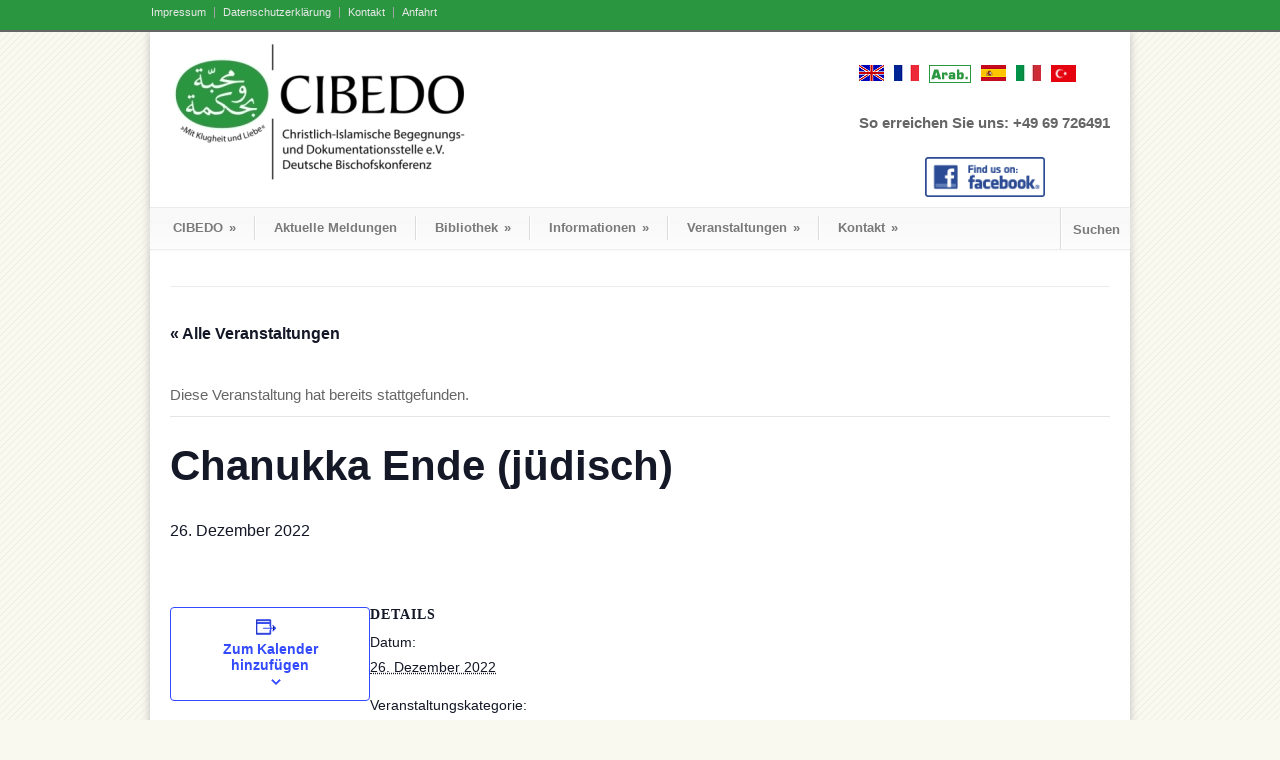

--- FILE ---
content_type: text/html; charset=UTF-8
request_url: https://cibedo.de/event/chanukka-ende-juedisch/
body_size: 14166
content:
<!DOCTYPE html>
<!--[if lt IE 7 ]><html class="ie ie6" lang="en"> <![endif]-->
<!--[if IE 7 ]><html class="ie ie7" lang="en"> <![endif]-->
<!--[if IE 8 ]><html class="ie ie8" lang="en"> <![endif]-->
<!--[if (gte IE 9)|!(IE)]><!--><html lang="de" xmlns:og="http://opengraphprotocol.org/schema/" xmlns:fb="http://www.facebook.com/2008/fbml"> <!--<![endif]-->
<head>

	<!-- Basic Page Needs
  ================================================== -->
	<meta charset="utf-8" />
	<title>Christlich-Islamischer Dialog &#8211; CIBEDO e. V. Veranstaltungen für Januar 2026</title>

	<!--[if lt IE 9]>
		<script src="https://html5shim.googlecode.com/svn/trunk/html5.js"></script>
	<![endif]-->

	<!-- CSS
  ================================================== -->
	<link rel="stylesheet" href="https://cibedo.de/wp-content/themes/modernize-child-theme/style.css" type="text/css" />
	
				<meta name="viewport" content="width=device-width, initial-scale=1, maximum-scale=1">
		<link rel="stylesheet" href="https://cibedo.de/wp-content/themes/modernize/stylesheet/skeleton-responsive.css">
		<link rel="stylesheet" href="https://cibedo.de/wp-content/themes/modernize/stylesheet/layout-responsive.css">	
		
	<!--[if lt IE 9]>
		<link rel="stylesheet" href="https://cibedo.de/wp-content/themes/modernize/stylesheet/ie-style.php?path=https://cibedo.de/wp-content/themes/modernize" type="text/css" media="screen, projection" /> 
	<![endif]-->
	<!--[if lt IE 9]>
	<script src="https://css3-mediaqueries-js.googlecode.com/svn/trunk/css3-mediaqueries.js"></script>
	<![endif]-->	
	
	<!--[if IE 7]>
		<link rel="stylesheet" href="https://cibedo.de/wp-content/themes/modernize/stylesheet/ie7-style.css" /> 
	<![endif]-->	
	
	<!-- Favicon
   ================================================== -->
	<link rel="shortcut icon" href="https://cibedo.de/wp-content/uploads/2017/11/favico.png" type="image/x-icon" />
	<!-- Start WP_HEAD
   ================================================== -->
		
	<link rel='stylesheet' id='tec-variables-skeleton-css' href='https://cibedo.de/wp-content/plugins/the-events-calendar/common/src/resources/css/variables-skeleton.min.css?ver=6.0.2' type='text/css' media='all' />
<link rel='stylesheet' id='tec-variables-full-css' href='https://cibedo.de/wp-content/plugins/the-events-calendar/common/src/resources/css/variables-full.min.css?ver=6.0.2' type='text/css' media='all' />
<link rel='stylesheet' id='tribe-common-skeleton-style-css' href='https://cibedo.de/wp-content/plugins/the-events-calendar/common/src/resources/css/common-skeleton.min.css?ver=6.0.2' type='text/css' media='all' />
<link rel='stylesheet' id='tribe-common-full-style-css' href='https://cibedo.de/wp-content/plugins/the-events-calendar/common/src/resources/css/common-full.min.css?ver=6.0.2' type='text/css' media='all' />
<link rel='stylesheet' id='tribe-events-views-v2-bootstrap-datepicker-styles-css' href='https://cibedo.de/wp-content/plugins/the-events-calendar/vendor/bootstrap-datepicker/css/bootstrap-datepicker.standalone.min.css?ver=6.6.3' type='text/css' media='all' />
<link rel='stylesheet' id='tribe-tooltipster-css-css' href='https://cibedo.de/wp-content/plugins/the-events-calendar/common/vendor/tooltipster/tooltipster.bundle.min.css?ver=6.0.2' type='text/css' media='all' />
<link rel='stylesheet' id='tribe-events-views-v2-skeleton-css' href='https://cibedo.de/wp-content/plugins/the-events-calendar/src/resources/css/views-skeleton.min.css?ver=6.6.3' type='text/css' media='all' />
<link rel='stylesheet' id='tribe-events-views-v2-full-css' href='https://cibedo.de/wp-content/plugins/the-events-calendar/src/resources/css/views-full.min.css?ver=6.6.3' type='text/css' media='all' />
<link rel='stylesheet' id='tribe-events-views-v2-print-css' href='https://cibedo.de/wp-content/plugins/the-events-calendar/src/resources/css/views-print.min.css?ver=6.6.3' type='text/css' media='print' />
<meta name='robots' content='max-image-preview:large' />
<link rel="alternate" type="application/rss+xml" title="Christlich-Islamischer Dialog - CIBEDO e. V. &raquo; Feed" href="https://cibedo.de/feed/" />
<link rel="alternate" type="application/rss+xml" title="Christlich-Islamischer Dialog - CIBEDO e. V. &raquo; Kommentar-Feed" href="https://cibedo.de/comments/feed/" />
<link rel="alternate" type="text/calendar" title="Christlich-Islamischer Dialog - CIBEDO e. V. &raquo; iCal Feed" href="https://cibedo.de/events/?ical=1" />
<meta property="og:title" content="Chanukka Ende (jüdisch)"/><meta property="og:type" content="article"/><meta property="og:url" content="https://cibedo.de/event/chanukka-ende-juedisch/"/><meta property="og:site_name" content="CIBEDO"/><meta property="og:description" content=""><meta property="og:image" content=""/>
<script type="text/javascript">
window._wpemojiSettings = {"baseUrl":"https:\/\/s.w.org\/images\/core\/emoji\/14.0.0\/72x72\/","ext":".png","svgUrl":"https:\/\/s.w.org\/images\/core\/emoji\/14.0.0\/svg\/","svgExt":".svg","source":{"concatemoji":"https:\/\/cibedo.de\/wp-includes\/js\/wp-emoji-release.min.js?ver=6.3.7"}};
/*! This file is auto-generated */
!function(i,n){var o,s,e;function c(e){try{var t={supportTests:e,timestamp:(new Date).valueOf()};sessionStorage.setItem(o,JSON.stringify(t))}catch(e){}}function p(e,t,n){e.clearRect(0,0,e.canvas.width,e.canvas.height),e.fillText(t,0,0);var t=new Uint32Array(e.getImageData(0,0,e.canvas.width,e.canvas.height).data),r=(e.clearRect(0,0,e.canvas.width,e.canvas.height),e.fillText(n,0,0),new Uint32Array(e.getImageData(0,0,e.canvas.width,e.canvas.height).data));return t.every(function(e,t){return e===r[t]})}function u(e,t,n){switch(t){case"flag":return n(e,"\ud83c\udff3\ufe0f\u200d\u26a7\ufe0f","\ud83c\udff3\ufe0f\u200b\u26a7\ufe0f")?!1:!n(e,"\ud83c\uddfa\ud83c\uddf3","\ud83c\uddfa\u200b\ud83c\uddf3")&&!n(e,"\ud83c\udff4\udb40\udc67\udb40\udc62\udb40\udc65\udb40\udc6e\udb40\udc67\udb40\udc7f","\ud83c\udff4\u200b\udb40\udc67\u200b\udb40\udc62\u200b\udb40\udc65\u200b\udb40\udc6e\u200b\udb40\udc67\u200b\udb40\udc7f");case"emoji":return!n(e,"\ud83e\udef1\ud83c\udffb\u200d\ud83e\udef2\ud83c\udfff","\ud83e\udef1\ud83c\udffb\u200b\ud83e\udef2\ud83c\udfff")}return!1}function f(e,t,n){var r="undefined"!=typeof WorkerGlobalScope&&self instanceof WorkerGlobalScope?new OffscreenCanvas(300,150):i.createElement("canvas"),a=r.getContext("2d",{willReadFrequently:!0}),o=(a.textBaseline="top",a.font="600 32px Arial",{});return e.forEach(function(e){o[e]=t(a,e,n)}),o}function t(e){var t=i.createElement("script");t.src=e,t.defer=!0,i.head.appendChild(t)}"undefined"!=typeof Promise&&(o="wpEmojiSettingsSupports",s=["flag","emoji"],n.supports={everything:!0,everythingExceptFlag:!0},e=new Promise(function(e){i.addEventListener("DOMContentLoaded",e,{once:!0})}),new Promise(function(t){var n=function(){try{var e=JSON.parse(sessionStorage.getItem(o));if("object"==typeof e&&"number"==typeof e.timestamp&&(new Date).valueOf()<e.timestamp+604800&&"object"==typeof e.supportTests)return e.supportTests}catch(e){}return null}();if(!n){if("undefined"!=typeof Worker&&"undefined"!=typeof OffscreenCanvas&&"undefined"!=typeof URL&&URL.createObjectURL&&"undefined"!=typeof Blob)try{var e="postMessage("+f.toString()+"("+[JSON.stringify(s),u.toString(),p.toString()].join(",")+"));",r=new Blob([e],{type:"text/javascript"}),a=new Worker(URL.createObjectURL(r),{name:"wpTestEmojiSupports"});return void(a.onmessage=function(e){c(n=e.data),a.terminate(),t(n)})}catch(e){}c(n=f(s,u,p))}t(n)}).then(function(e){for(var t in e)n.supports[t]=e[t],n.supports.everything=n.supports.everything&&n.supports[t],"flag"!==t&&(n.supports.everythingExceptFlag=n.supports.everythingExceptFlag&&n.supports[t]);n.supports.everythingExceptFlag=n.supports.everythingExceptFlag&&!n.supports.flag,n.DOMReady=!1,n.readyCallback=function(){n.DOMReady=!0}}).then(function(){return e}).then(function(){var e;n.supports.everything||(n.readyCallback(),(e=n.source||{}).concatemoji?t(e.concatemoji):e.wpemoji&&e.twemoji&&(t(e.twemoji),t(e.wpemoji)))}))}((window,document),window._wpemojiSettings);
</script>
<style type="text/css">
img.wp-smiley,
img.emoji {
	display: inline !important;
	border: none !important;
	box-shadow: none !important;
	height: 1em !important;
	width: 1em !important;
	margin: 0 0.07em !important;
	vertical-align: -0.1em !important;
	background: none !important;
	padding: 0 !important;
}
</style>
	<link rel='stylesheet' id='style-custom-css' href='https://cibedo.de/wp-content/themes/modernize/style-custom.css?ver=6.3.7' type='text/css' media='all' />
<link rel='stylesheet' id='Google-Font-Droid+Serif-css' href='https://cibedo.de/wp-content/uploads/fonts/ec0f53c0ce5a06505835d21708f8263d/font.css?v=1695853092' type='text/css' media='all' />
<link rel='stylesheet' id='tribe-events-v2-single-skeleton-css' href='https://cibedo.de/wp-content/plugins/the-events-calendar/src/resources/css/tribe-events-single-skeleton.min.css?ver=6.6.3' type='text/css' media='all' />
<link rel='stylesheet' id='tribe-events-v2-single-skeleton-full-css' href='https://cibedo.de/wp-content/plugins/the-events-calendar/src/resources/css/tribe-events-single-full.min.css?ver=6.6.3' type='text/css' media='all' />
<link rel='stylesheet' id='wp-block-library-css' href='https://cibedo.de/wp-includes/css/dist/block-library/style.min.css?ver=6.3.7' type='text/css' media='all' />
<style id='classic-theme-styles-inline-css' type='text/css'>
/*! This file is auto-generated */
.wp-block-button__link{color:#fff;background-color:#32373c;border-radius:9999px;box-shadow:none;text-decoration:none;padding:calc(.667em + 2px) calc(1.333em + 2px);font-size:1.125em}.wp-block-file__button{background:#32373c;color:#fff;text-decoration:none}
</style>
<style id='global-styles-inline-css' type='text/css'>
body{--wp--preset--color--black: #000000;--wp--preset--color--cyan-bluish-gray: #abb8c3;--wp--preset--color--white: #ffffff;--wp--preset--color--pale-pink: #f78da7;--wp--preset--color--vivid-red: #cf2e2e;--wp--preset--color--luminous-vivid-orange: #ff6900;--wp--preset--color--luminous-vivid-amber: #fcb900;--wp--preset--color--light-green-cyan: #7bdcb5;--wp--preset--color--vivid-green-cyan: #00d084;--wp--preset--color--pale-cyan-blue: #8ed1fc;--wp--preset--color--vivid-cyan-blue: #0693e3;--wp--preset--color--vivid-purple: #9b51e0;--wp--preset--gradient--vivid-cyan-blue-to-vivid-purple: linear-gradient(135deg,rgba(6,147,227,1) 0%,rgb(155,81,224) 100%);--wp--preset--gradient--light-green-cyan-to-vivid-green-cyan: linear-gradient(135deg,rgb(122,220,180) 0%,rgb(0,208,130) 100%);--wp--preset--gradient--luminous-vivid-amber-to-luminous-vivid-orange: linear-gradient(135deg,rgba(252,185,0,1) 0%,rgba(255,105,0,1) 100%);--wp--preset--gradient--luminous-vivid-orange-to-vivid-red: linear-gradient(135deg,rgba(255,105,0,1) 0%,rgb(207,46,46) 100%);--wp--preset--gradient--very-light-gray-to-cyan-bluish-gray: linear-gradient(135deg,rgb(238,238,238) 0%,rgb(169,184,195) 100%);--wp--preset--gradient--cool-to-warm-spectrum: linear-gradient(135deg,rgb(74,234,220) 0%,rgb(151,120,209) 20%,rgb(207,42,186) 40%,rgb(238,44,130) 60%,rgb(251,105,98) 80%,rgb(254,248,76) 100%);--wp--preset--gradient--blush-light-purple: linear-gradient(135deg,rgb(255,206,236) 0%,rgb(152,150,240) 100%);--wp--preset--gradient--blush-bordeaux: linear-gradient(135deg,rgb(254,205,165) 0%,rgb(254,45,45) 50%,rgb(107,0,62) 100%);--wp--preset--gradient--luminous-dusk: linear-gradient(135deg,rgb(255,203,112) 0%,rgb(199,81,192) 50%,rgb(65,88,208) 100%);--wp--preset--gradient--pale-ocean: linear-gradient(135deg,rgb(255,245,203) 0%,rgb(182,227,212) 50%,rgb(51,167,181) 100%);--wp--preset--gradient--electric-grass: linear-gradient(135deg,rgb(202,248,128) 0%,rgb(113,206,126) 100%);--wp--preset--gradient--midnight: linear-gradient(135deg,rgb(2,3,129) 0%,rgb(40,116,252) 100%);--wp--preset--font-size--small: 13px;--wp--preset--font-size--medium: 20px;--wp--preset--font-size--large: 36px;--wp--preset--font-size--x-large: 42px;--wp--preset--spacing--20: 0.44rem;--wp--preset--spacing--30: 0.67rem;--wp--preset--spacing--40: 1rem;--wp--preset--spacing--50: 1.5rem;--wp--preset--spacing--60: 2.25rem;--wp--preset--spacing--70: 3.38rem;--wp--preset--spacing--80: 5.06rem;--wp--preset--shadow--natural: 6px 6px 9px rgba(0, 0, 0, 0.2);--wp--preset--shadow--deep: 12px 12px 50px rgba(0, 0, 0, 0.4);--wp--preset--shadow--sharp: 6px 6px 0px rgba(0, 0, 0, 0.2);--wp--preset--shadow--outlined: 6px 6px 0px -3px rgba(255, 255, 255, 1), 6px 6px rgba(0, 0, 0, 1);--wp--preset--shadow--crisp: 6px 6px 0px rgba(0, 0, 0, 1);}:where(.is-layout-flex){gap: 0.5em;}:where(.is-layout-grid){gap: 0.5em;}body .is-layout-flow > .alignleft{float: left;margin-inline-start: 0;margin-inline-end: 2em;}body .is-layout-flow > .alignright{float: right;margin-inline-start: 2em;margin-inline-end: 0;}body .is-layout-flow > .aligncenter{margin-left: auto !important;margin-right: auto !important;}body .is-layout-constrained > .alignleft{float: left;margin-inline-start: 0;margin-inline-end: 2em;}body .is-layout-constrained > .alignright{float: right;margin-inline-start: 2em;margin-inline-end: 0;}body .is-layout-constrained > .aligncenter{margin-left: auto !important;margin-right: auto !important;}body .is-layout-constrained > :where(:not(.alignleft):not(.alignright):not(.alignfull)){max-width: var(--wp--style--global--content-size);margin-left: auto !important;margin-right: auto !important;}body .is-layout-constrained > .alignwide{max-width: var(--wp--style--global--wide-size);}body .is-layout-flex{display: flex;}body .is-layout-flex{flex-wrap: wrap;align-items: center;}body .is-layout-flex > *{margin: 0;}body .is-layout-grid{display: grid;}body .is-layout-grid > *{margin: 0;}:where(.wp-block-columns.is-layout-flex){gap: 2em;}:where(.wp-block-columns.is-layout-grid){gap: 2em;}:where(.wp-block-post-template.is-layout-flex){gap: 1.25em;}:where(.wp-block-post-template.is-layout-grid){gap: 1.25em;}.has-black-color{color: var(--wp--preset--color--black) !important;}.has-cyan-bluish-gray-color{color: var(--wp--preset--color--cyan-bluish-gray) !important;}.has-white-color{color: var(--wp--preset--color--white) !important;}.has-pale-pink-color{color: var(--wp--preset--color--pale-pink) !important;}.has-vivid-red-color{color: var(--wp--preset--color--vivid-red) !important;}.has-luminous-vivid-orange-color{color: var(--wp--preset--color--luminous-vivid-orange) !important;}.has-luminous-vivid-amber-color{color: var(--wp--preset--color--luminous-vivid-amber) !important;}.has-light-green-cyan-color{color: var(--wp--preset--color--light-green-cyan) !important;}.has-vivid-green-cyan-color{color: var(--wp--preset--color--vivid-green-cyan) !important;}.has-pale-cyan-blue-color{color: var(--wp--preset--color--pale-cyan-blue) !important;}.has-vivid-cyan-blue-color{color: var(--wp--preset--color--vivid-cyan-blue) !important;}.has-vivid-purple-color{color: var(--wp--preset--color--vivid-purple) !important;}.has-black-background-color{background-color: var(--wp--preset--color--black) !important;}.has-cyan-bluish-gray-background-color{background-color: var(--wp--preset--color--cyan-bluish-gray) !important;}.has-white-background-color{background-color: var(--wp--preset--color--white) !important;}.has-pale-pink-background-color{background-color: var(--wp--preset--color--pale-pink) !important;}.has-vivid-red-background-color{background-color: var(--wp--preset--color--vivid-red) !important;}.has-luminous-vivid-orange-background-color{background-color: var(--wp--preset--color--luminous-vivid-orange) !important;}.has-luminous-vivid-amber-background-color{background-color: var(--wp--preset--color--luminous-vivid-amber) !important;}.has-light-green-cyan-background-color{background-color: var(--wp--preset--color--light-green-cyan) !important;}.has-vivid-green-cyan-background-color{background-color: var(--wp--preset--color--vivid-green-cyan) !important;}.has-pale-cyan-blue-background-color{background-color: var(--wp--preset--color--pale-cyan-blue) !important;}.has-vivid-cyan-blue-background-color{background-color: var(--wp--preset--color--vivid-cyan-blue) !important;}.has-vivid-purple-background-color{background-color: var(--wp--preset--color--vivid-purple) !important;}.has-black-border-color{border-color: var(--wp--preset--color--black) !important;}.has-cyan-bluish-gray-border-color{border-color: var(--wp--preset--color--cyan-bluish-gray) !important;}.has-white-border-color{border-color: var(--wp--preset--color--white) !important;}.has-pale-pink-border-color{border-color: var(--wp--preset--color--pale-pink) !important;}.has-vivid-red-border-color{border-color: var(--wp--preset--color--vivid-red) !important;}.has-luminous-vivid-orange-border-color{border-color: var(--wp--preset--color--luminous-vivid-orange) !important;}.has-luminous-vivid-amber-border-color{border-color: var(--wp--preset--color--luminous-vivid-amber) !important;}.has-light-green-cyan-border-color{border-color: var(--wp--preset--color--light-green-cyan) !important;}.has-vivid-green-cyan-border-color{border-color: var(--wp--preset--color--vivid-green-cyan) !important;}.has-pale-cyan-blue-border-color{border-color: var(--wp--preset--color--pale-cyan-blue) !important;}.has-vivid-cyan-blue-border-color{border-color: var(--wp--preset--color--vivid-cyan-blue) !important;}.has-vivid-purple-border-color{border-color: var(--wp--preset--color--vivid-purple) !important;}.has-vivid-cyan-blue-to-vivid-purple-gradient-background{background: var(--wp--preset--gradient--vivid-cyan-blue-to-vivid-purple) !important;}.has-light-green-cyan-to-vivid-green-cyan-gradient-background{background: var(--wp--preset--gradient--light-green-cyan-to-vivid-green-cyan) !important;}.has-luminous-vivid-amber-to-luminous-vivid-orange-gradient-background{background: var(--wp--preset--gradient--luminous-vivid-amber-to-luminous-vivid-orange) !important;}.has-luminous-vivid-orange-to-vivid-red-gradient-background{background: var(--wp--preset--gradient--luminous-vivid-orange-to-vivid-red) !important;}.has-very-light-gray-to-cyan-bluish-gray-gradient-background{background: var(--wp--preset--gradient--very-light-gray-to-cyan-bluish-gray) !important;}.has-cool-to-warm-spectrum-gradient-background{background: var(--wp--preset--gradient--cool-to-warm-spectrum) !important;}.has-blush-light-purple-gradient-background{background: var(--wp--preset--gradient--blush-light-purple) !important;}.has-blush-bordeaux-gradient-background{background: var(--wp--preset--gradient--blush-bordeaux) !important;}.has-luminous-dusk-gradient-background{background: var(--wp--preset--gradient--luminous-dusk) !important;}.has-pale-ocean-gradient-background{background: var(--wp--preset--gradient--pale-ocean) !important;}.has-electric-grass-gradient-background{background: var(--wp--preset--gradient--electric-grass) !important;}.has-midnight-gradient-background{background: var(--wp--preset--gradient--midnight) !important;}.has-small-font-size{font-size: var(--wp--preset--font-size--small) !important;}.has-medium-font-size{font-size: var(--wp--preset--font-size--medium) !important;}.has-large-font-size{font-size: var(--wp--preset--font-size--large) !important;}.has-x-large-font-size{font-size: var(--wp--preset--font-size--x-large) !important;}
.wp-block-navigation a:where(:not(.wp-element-button)){color: inherit;}
:where(.wp-block-post-template.is-layout-flex){gap: 1.25em;}:where(.wp-block-post-template.is-layout-grid){gap: 1.25em;}
:where(.wp-block-columns.is-layout-flex){gap: 2em;}:where(.wp-block-columns.is-layout-grid){gap: 2em;}
.wp-block-pullquote{font-size: 1.5em;line-height: 1.6;}
</style>
<link rel='stylesheet' id='layerslider-css' href='https://cibedo.de/wp-content/plugins/layerslider/static/css/layerslider.css?ver=5.4.0' type='text/css' media='all' />
<link rel='stylesheet' id='ls-google-fonts-css' href='https://cibedo.de/wp-content/uploads/fonts/40f24ca5b55dbda3786fb9f5a41e0c85/font.css?v=1688427810' type='text/css' media='all' />
<link rel='stylesheet' id='superfish-css' href='https://cibedo.de/wp-content/themes/modernize/stylesheet/superfish.css?ver=6.3.7' type='text/css' media='all' />
<link rel='stylesheet' id='fancybox-css' href='https://cibedo.de/wp-content/themes/modernize/javascript/fancybox/jquery.fancybox.css?ver=6.3.7' type='text/css' media='all' />
<link rel='stylesheet' id='fancybox-thumb-css' href='https://cibedo.de/wp-content/themes/modernize/javascript/fancybox/jquery.fancybox-thumbs.css?ver=6.3.7' type='text/css' media='all' />
<script type='text/javascript' src='https://cibedo.de/wp-content/plugins/enable-jquery-migrate-helper/js/jquery/jquery-1.12.4-wp.js?ver=1.12.4-wp' id='jquery-core-js'></script>
<script type='text/javascript' src='https://cibedo.de/wp-content/plugins/enable-jquery-migrate-helper/js/jquery-migrate/jquery-migrate-1.4.1-wp.js?ver=1.4.1-wp' id='jquery-migrate-js'></script>
<script type='text/javascript' src='https://cibedo.de/wp-content/themes/modernize/javascript/cufon.js?ver=1.0' id='Cufon-js'></script>
<script type='text/javascript' src='https://cibedo.de/wp-content/plugins/the-events-calendar/common/src/resources/js/tribe-common.min.js?ver=6.0.2' id='tribe-common-js'></script>
<script type='text/javascript' src='https://cibedo.de/wp-content/plugins/the-events-calendar/src/resources/js/views/breakpoints.min.js?ver=6.6.3' id='tribe-events-views-v2-breakpoints-js'></script>
<script type='text/javascript' src='https://cibedo.de/wp-content/plugins/layerslider/static/js/greensock.js?ver=1.11.8' id='greensock-js'></script>
<script type='text/javascript' src='https://cibedo.de/wp-content/plugins/layerslider/static/js/layerslider.kreaturamedia.jquery.js?ver=5.4.0' id='layerslider-js'></script>
<script type='text/javascript' src='https://cibedo.de/wp-content/plugins/layerslider/static/js/layerslider.transitions.js?ver=5.4.0' id='layerslider-transitions-js'></script>
<script type='text/javascript' src='https://cibedo.de/wp-content/themes/modernize-child-theme/js/custom.js?ver=6.3.7' id='custom-script-js'></script>
<script type='text/javascript' src='https://cibedo.de/wp-content/themes/modernize/javascript/jquery.fitvids.js?ver=1.0' id='fitvids-js'></script>
<link rel="https://api.w.org/" href="https://cibedo.de/wp-json/" /><link rel="alternate" type="application/json" href="https://cibedo.de/wp-json/wp/v2/tribe_events/15313" /><link rel="EditURI" type="application/rsd+xml" title="RSD" href="https://cibedo.de/xmlrpc.php?rsd" />
<meta name="generator" content="WordPress 6.3.7" />
<link rel="canonical" href="https://cibedo.de/event/chanukka-ende-juedisch/" />
<link rel='shortlink' href='https://cibedo.de/?p=15313' />
<link rel="alternate" type="application/json+oembed" href="https://cibedo.de/wp-json/oembed/1.0/embed?url=https%3A%2F%2Fcibedo.de%2Fevent%2Fchanukka-ende-juedisch%2F" />
<link rel="alternate" type="text/xml+oembed" href="https://cibedo.de/wp-json/oembed/1.0/embed?url=https%3A%2F%2Fcibedo.de%2Fevent%2Fchanukka-ende-juedisch%2F&#038;format=xml" />
<meta name="tec-api-version" content="v1"><meta name="tec-api-origin" content="https://cibedo.de"><link rel="alternate" href="https://cibedo.de/wp-json/tribe/events/v1/events/15313" />
        <script type="text/javascript">
            var jQueryMigrateHelperHasSentDowngrade = false;

			window.onerror = function( msg, url, line, col, error ) {
				// Break out early, do not processing if a downgrade reqeust was already sent.
				if ( jQueryMigrateHelperHasSentDowngrade ) {
					return true;
                }

				var xhr = new XMLHttpRequest();
				var nonce = '80fe909cd3';
				var jQueryFunctions = [
					'andSelf',
					'browser',
					'live',
					'boxModel',
					'support.boxModel',
					'size',
					'swap',
					'clean',
					'sub',
                ];
				var match_pattern = /\)\.(.+?) is not a function/;
                var erroredFunction = msg.match( match_pattern );

                // If there was no matching functions, do not try to downgrade.
                if ( null === erroredFunction || typeof erroredFunction !== 'object' || typeof erroredFunction[1] === "undefined" || -1 === jQueryFunctions.indexOf( erroredFunction[1] ) ) {
                    return true;
                }

                // Set that we've now attempted a downgrade request.
                jQueryMigrateHelperHasSentDowngrade = true;

				xhr.open( 'POST', 'https://cibedo.de/wp-admin/admin-ajax.php' );
				xhr.setRequestHeader( 'Content-Type', 'application/x-www-form-urlencoded' );
				xhr.onload = function () {
					var response,
                        reload = false;

					if ( 200 === xhr.status ) {
                        try {
                        	response = JSON.parse( xhr.response );

                        	reload = response.data.reload;
                        } catch ( e ) {
                        	reload = false;
                        }
                    }

					// Automatically reload the page if a deprecation caused an automatic downgrade, ensure visitors get the best possible experience.
					if ( reload ) {
						location.reload();
                    }
				};

				xhr.send( encodeURI( 'action=jquery-migrate-downgrade-version&_wpnonce=' + nonce ) );

				// Suppress error alerts in older browsers
				return true;
			}
        </script>

		<!-- Analytics by WP Statistics v14.10 - https://wp-statistics.com/ -->
<script type="application/ld+json">
[{"@context":"http://schema.org","@type":"Event","name":"Chanukka Ende (j\u00fcdisch)","description":"","url":"https://cibedo.de/event/chanukka-ende-juedisch/","eventAttendanceMode":"https://schema.org/OfflineEventAttendanceMode","eventStatus":"https://schema.org/EventScheduled","startDate":"2022-12-26T00:00:00+01:00","endDate":"2022-12-26T23:59:59+01:00","performer":"Organization"}]
</script>		<style type="text/css" id="wp-custom-css">
			.wp-caption-text { font-size: 10px;font-style: italic;}

.headlineh2 {
	    border-bottom: 1px dotted #ccc;
    font-family: Droid Serif;
    padding-bottom: 10px;
}		</style>
			
	<!-- FB Thumbnail
   ================================================== -->
		
</head>
<body class="tribe_events-template-default single single-tribe_events postid-15313 tribe-no-js page-template-modernize-child-theme tribe-filter-live events-single tribe-events-style-full tribe-events-style-theme">
	<div class="body-wrapper">

		<div class="top-navigation-wrapper boxed-layout">
		<div class="top-navigation container">
			<div class="top-navigation-left">
				<div class="menu-menue-2-container"><ul id="menu-menue-2" class="menu"><li id="menu-item-1946" class="menu-item menu-item-type-post_type menu-item-object-page menu-item-1946"><a href="https://cibedo.de/impressum/">Impressum</a></li>
<li id="menu-item-9278" class="menu-item menu-item-type-post_type menu-item-object-page menu-item-9278"><a href="https://cibedo.de/datenschutzerklaerung/">Datenschutzerklärung</a></li>
<li id="menu-item-1947" class="menu-item menu-item-type-post_type menu-item-object-page menu-item-1947"><a href="https://cibedo.de/kontakt/">Kontakt</a></li>
<li id="menu-item-1960" class="menu-item menu-item-type-post_type menu-item-object-page menu-item-1960"><a href="https://cibedo.de/anfahrt/">Anfahrt</a></li>
</ul></div>				<div class="clear"></div>
			</div>
			
			
		</div>
		<div class="top-navigation-wrapper-gimmick"></div>
	</div>
		
	<div class="all-container-wrapper boxed-layout">
		<div class="header-outer-wrapper">
			<div class="header-container-wrapper container-wrapper">
				<div class="header-wrapper">
					<div class="clear"></div>
					
					<!-- Get Logo -->
					<div class="logo-wrapper">
						<a href="https://cibedo.de"><img src="https://cibedo.de/wp-content/uploads/2019/05/CIBEDO_sig.jpg" alt="" /></a>					</div>
					
					<!-- Get Social Icons -->
					<div class="outer-social-wrapper">
						<div class="social-wrapper">
							<div class="social-wrapper-text"><a href="https://cibedo.de/cibedo-english-about-us/" rel="attachment wp-att-3245"><img class="alignleft size-full wp-image-3245" src="https://cibedo.de/wp-content/uploads/2016/04/EN.gif" alt="EN" width="25" height="16" /></a><a href="https://cibedo.de/cibedo-francais/" rel="attachment wp-att-3253"><img class="alignleft size-full wp-image-3253" src="https://cibedo.de/wp-content/uploads/2016/04/FR.png" alt="FR" width="25" height="16" /></a><a href="https://cibedo.de/wp-content/uploads/2017/06/Üb_Ar_Wir-wir-sind.pdf" target="_blank"><img src="https://cibedo.de/wp-content/uploads/2017/06/8ZbJg98.jpg" alt="ARAB"
 height="16" class="alignleft"></a><a href="https://cibedo.de/cibedo-espanol/" rel="attachment wp-att-3255"><img class="alignleft size-full wp-image-3255" src="https://cibedo.de/wp-content/uploads/2016/04/ES.png" alt="ES" width="25" height="16" /></a><a href="https://cibedo.de/cibedo-italiano/" rel="attachment wp-att-3248"><img class="alignleft size-full wp-image-3248" src="https://cibedo.de/wp-content/uploads/2016/04/IT.jpg" alt="IT" width="25" height="16" /></a><a href=" https://cibedo.de/cibedo-turkish/" rel="attachment wp-att-5045"><img class="alignleft size-full wp-image-5045" src="https://cibedo.de/wp-content/uploads/2018/09/tur.png" alt="TU" width="25" height="16" /></a>

<br/><br/>

So erreichen Sie uns: +49 69 726491

<br/><br/>

<a href="https://www.facebook.com/cibedo/" rel="attachment wp-att-3754"><img class="aligncenter size-full wp-image-3754" src="https://cibedo.de/wp-content/uploads/2016/05/likeus.jpg" alt="Facebook" width="120" height="40" /></a></div>	
							<div class="social-icon-wrapper">
															</div>
						</div>
					</div>
					<div class="clear"></div>
				</div> <!-- header-wrapper -->
			</div> <!-- header-container -->
		</div> <!-- header-outer-wrapper -->
		
		<!-- Navigation and Search Form -->
		<div class="main-navigation-wrapper">
			<div class="responsive-container-wrapper container-wrapper"><div class="responsive-menu-wrapper"><select id="menu-main" class="menu dropdown-menu"><option value="" class="blank">&#8212; Main Menu &#8212;</option><option class="menu-item menu-item-type-custom menu-item-object-custom menu-item-has-children menu-item-1587 menu-item-depth-0" value="https://cibedo.de/mitarbeiter/">CIBEDO</option>	<option class="menu-item menu-item-type-post_type menu-item-object-page menu-item-6719 menu-item-depth-1" value="https://cibedo.de/aktuelles/">- Aktuelles</option>
	<option class="menu-item menu-item-type-post_type menu-item-object-page menu-item-1894 menu-item-depth-1" value="https://cibedo.de/geschichte/">- Geschichte</option>
	<option class="menu-item menu-item-type-post_type menu-item-object-page menu-item-1893 menu-item-depth-1" value="https://cibedo.de/aufgaben/">- Aufgaben</option>
	<option class="menu-item menu-item-type-post_type menu-item-object-page menu-item-1895 menu-item-depth-1" value="https://cibedo.de/mitarbeiter/">- Mitarbeiter</option>
	<option class="menu-item menu-item-type-custom menu-item-object-custom menu-item-has-children menu-item-9500 menu-item-depth-1" value="#">- Weiteres über CIBEDO</option>		<option class="menu-item menu-item-type-post_type menu-item-object-page menu-item-7991 menu-item-depth-2" value="https://cibedo.de/presse-medien/">- - Presse / Medien</option>
		<option class="menu-item menu-item-type-custom menu-item-object-custom menu-item-2048 menu-item-depth-2" value="https://cibedo.de/wp-content/uploads/2019/03/CIBEDO_Flyer_2019.pdf">- - Flyer</option>
		<option class="menu-item menu-item-type-post_type menu-item-object-page menu-item-3114 menu-item-depth-2" value="https://cibedo.de/logo/">- - Unser Logo</option>


<option class="menu-item menu-item-type-post_type menu-item-object-page menu-item-5579 menu-item-depth-0" value="https://cibedo.de/nachrichten/">Aktuelle Meldungen</option>
<option class="menu-item menu-item-type-post_type menu-item-object-page menu-item-has-children menu-item-1879 menu-item-depth-0" value="https://cibedo.de/bibliothek/">Bibliothek</option>	<option class="menu-item menu-item-type-custom menu-item-object-custom menu-item-9460 menu-item-depth-1" value="https://lbsopac.rz.uni-frankfurt.de/IMPLAND=Y/SRT=YOP/LNG=DU/DB=97/">- Online Katalog</option>

<option class="menu-item menu-item-type-post_type menu-item-object-page menu-item-has-children menu-item-1908 menu-item-depth-0" value="https://cibedo.de/informationen/">Informationen</option>	<option class="menu-item menu-item-type-post_type menu-item-object-page menu-item-14660 menu-item-depth-1" value="https://cibedo.de/cibedo-newsletter/">- CIBEDO Newsletter</option>
	<option class="menu-item menu-item-type-post_type menu-item-object-page menu-item-has-children menu-item-1880 menu-item-depth-1" value="https://cibedo.de/publikationen/">- CIBEDO-Publikationen</option>		<option class="menu-item menu-item-type-post_type menu-item-object-page menu-item-2054 menu-item-depth-2" value="https://cibedo.de/cibedo-beitraege/">- - CIBEDO-Beiträge</option>
		<option class="menu-item menu-item-type-post_type menu-item-object-page menu-item-2053 menu-item-depth-2" value="https://cibedo.de/cibedo-schriftenreihe/">- - CIBEDO-Schriftenreihe</option>
		<option class="menu-item menu-item-type-post_type menu-item-object-page menu-item-4042 menu-item-depth-2" value="https://cibedo.de/archiv-cibedo-beitraege/">- - Archiv CIBEDO-Beiträge</option>
		<option class="menu-item menu-item-type-post_type menu-item-object-page menu-item-4328 menu-item-depth-2" value="https://cibedo.de/archiv-cibedo-texte/">- - Archiv CIBEDO-Texte</option>
		<option class="menu-item menu-item-type-post_type menu-item-object-page menu-item-4571 menu-item-depth-2" value="https://cibedo.de/archiv-cibedo-dokumentationen/">- - Archiv CIBEDO-Dokumentationen</option>
		<option class="menu-item menu-item-type-post_type menu-item-object-page menu-item-1904 menu-item-depth-2" value="https://cibedo.de/buecher/">- - Literaturhinweise</option>

	<option class="menu-item menu-item-type-post_type menu-item-object-page menu-item-9502 menu-item-depth-1" value="https://cibedo.de/dokumente/">- Kirchliche Dokumente</option>
	<option class="menu-item menu-item-type-post_type menu-item-object-page menu-item-17731 menu-item-depth-1" value="https://cibedo.de/institutionen-im-dialog-neu/">- Institutionen im Dialog</option>
	<option class="menu-item menu-item-type-custom menu-item-object-custom menu-item-has-children menu-item-9505 menu-item-depth-1" value="/">- Weitere Materialien &#038; Informationen</option>		<option class="menu-item menu-item-type-post_type menu-item-object-page menu-item-2061 menu-item-depth-2" value="https://cibedo.de/faqs/">- - Häufige Fragen zum Dialog</option>
		<option class="menu-item menu-item-type-post_type menu-item-object-page menu-item-1906 menu-item-depth-2" value="https://cibedo.de/informationen/themen/">- - Weitere wichtige Themen</option>
		<option class="menu-item menu-item-type-post_type menu-item-object-page menu-item-6375 menu-item-depth-2" value="https://cibedo.de/stichworte/">- - Was ist…? – Stichworte zu Islam &#038; Dialog</option>

	<option class="menu-item menu-item-type-post_type menu-item-object-page menu-item-2062 menu-item-depth-1" value="https://cibedo.de/nuetzliche-links/">- Links</option>

<option class="menu-item menu-item-type-post_type menu-item-object-page menu-item-has-children menu-item-17038 menu-item-depth-0" value="https://cibedo.de/tagungen/">Veranstaltungen</option>	<option class="menu-item menu-item-type-taxonomy menu-item-object-tribe_events_cat current-tribe_events-ancestor current-menu-parent current-tribe_events-parent menu-item-2348 menu-item-depth-1" value="https://cibedo.de/events/kategorie/kalender/">- Kalender</option>
	<option class="menu-item menu-item-type-post_type menu-item-object-page menu-item-16013 menu-item-depth-1" value="https://cibedo.de/dialogempfang-25-maerz-2022/">- Dialogempfang (25. März 2022)</option>
	<option class="menu-item menu-item-type-post_type menu-item-object-page menu-item-10059 menu-item-depth-1" value="https://cibedo.de/40-jahre-cibedo/">- 40 Jahre CIBEDO</option>
	<option class="menu-item menu-item-type-post_type menu-item-object-page menu-item-9133 menu-item-depth-1" value="https://cibedo.de/dialogempfang/">- Dialogempfang (29. März 2019)</option>
	<option class="menu-item menu-item-type-post_type menu-item-object-page menu-item-1892 menu-item-depth-1" value="https://cibedo.de/tagungen/">- Kurse &#038; Tagungen</option>

<option class="menu-item menu-item-type-post_type menu-item-object-page menu-item-has-children menu-item-1815 menu-item-depth-0" value="https://cibedo.de/kontakt/">Kontakt</option>	<option class="menu-item menu-item-type-post_type menu-item-object-page menu-item-9494 menu-item-depth-1" value="https://cibedo.de/impressum/">- Impressum</option>
	<option class="menu-item menu-item-type-post_type menu-item-object-page menu-item-9496 menu-item-depth-1" value="https://cibedo.de/datenschutzerklaerung/">- Datenschutzerklärung</option>
	<option class="menu-item menu-item-type-post_type menu-item-object-page menu-item-9495 menu-item-depth-1" value="https://cibedo.de/anfahrt/">- Anfahrt</option>

</select></div></div>			<div class="navigation-wrapper">
				<div class="navigation-container-wrapper container-wrapper">
					<!-- Get Navigation -->
					<div id="main-superfish-wrapper" class="menu-wrapper"><ul id="menu-main-1" class="sf-menu"><li id="menu-item-1587" class="menu-item menu-item-type-custom menu-item-object-custom menu-item-has-children menu-item-1587"><a href="https://cibedo.de/mitarbeiter/">CIBEDO</a>
<ul class="sub-menu">
	<li id="menu-item-6719" class="menu-item menu-item-type-post_type menu-item-object-page menu-item-6719"><a href="https://cibedo.de/aktuelles/">Aktuelles</a></li>
	<li id="menu-item-1894" class="menu-item menu-item-type-post_type menu-item-object-page menu-item-1894"><a href="https://cibedo.de/geschichte/">Geschichte</a></li>
	<li id="menu-item-1893" class="menu-item menu-item-type-post_type menu-item-object-page menu-item-1893"><a href="https://cibedo.de/aufgaben/">Aufgaben</a></li>
	<li id="menu-item-1895" class="menu-item menu-item-type-post_type menu-item-object-page menu-item-1895"><a href="https://cibedo.de/mitarbeiter/">Mitarbeiter</a></li>
	<li id="menu-item-9500" class="menu-item menu-item-type-custom menu-item-object-custom menu-item-has-children menu-item-9500"><a href="#">Weiteres über CIBEDO</a>
	<ul class="sub-menu">
		<li id="menu-item-7991" class="menu-item menu-item-type-post_type menu-item-object-page menu-item-7991"><a href="https://cibedo.de/presse-medien/">Presse / Medien</a></li>
		<li id="menu-item-2048" class="menu-item menu-item-type-custom menu-item-object-custom menu-item-2048"><a href="https://cibedo.de/wp-content/uploads/2019/03/CIBEDO_Flyer_2019.pdf">Flyer</a></li>
		<li id="menu-item-3114" class="menu-item menu-item-type-post_type menu-item-object-page menu-item-3114"><a href="https://cibedo.de/logo/">Unser Logo</a></li>
	</ul>
</li>
</ul>
</li>
<li id="menu-item-5579" class="menu-item menu-item-type-post_type menu-item-object-page menu-item-5579"><a href="https://cibedo.de/nachrichten/">Aktuelle Meldungen</a></li>
<li id="menu-item-1879" class="menu-item menu-item-type-post_type menu-item-object-page menu-item-has-children menu-item-1879"><a href="https://cibedo.de/bibliothek/">Bibliothek</a>
<ul class="sub-menu">
	<li id="menu-item-9460" class="menu-item menu-item-type-custom menu-item-object-custom menu-item-9460"><a href="https://lbsopac.rz.uni-frankfurt.de/IMPLAND=Y/SRT=YOP/LNG=DU/DB=97/">Online Katalog</a></li>
</ul>
</li>
<li id="menu-item-1908" class="menu-item menu-item-type-post_type menu-item-object-page menu-item-has-children menu-item-1908"><a href="https://cibedo.de/informationen/">Informationen</a>
<ul class="sub-menu">
	<li id="menu-item-14660" class="menu-item menu-item-type-post_type menu-item-object-page menu-item-14660"><a href="https://cibedo.de/cibedo-newsletter/">CIBEDO Newsletter</a></li>
	<li id="menu-item-1880" class="menu-item menu-item-type-post_type menu-item-object-page menu-item-has-children menu-item-1880"><a href="https://cibedo.de/publikationen/">CIBEDO-Publikationen</a>
	<ul class="sub-menu">
		<li id="menu-item-2054" class="menu-item menu-item-type-post_type menu-item-object-page menu-item-2054"><a href="https://cibedo.de/cibedo-beitraege/">CIBEDO-Beiträge</a></li>
		<li id="menu-item-2053" class="menu-item menu-item-type-post_type menu-item-object-page menu-item-2053"><a href="https://cibedo.de/cibedo-schriftenreihe/">CIBEDO-Schriftenreihe</a></li>
		<li id="menu-item-4042" class="menu-item menu-item-type-post_type menu-item-object-page menu-item-4042"><a href="https://cibedo.de/archiv-cibedo-beitraege/">Archiv CIBEDO-Beiträge</a></li>
		<li id="menu-item-4328" class="menu-item menu-item-type-post_type menu-item-object-page menu-item-4328"><a href="https://cibedo.de/archiv-cibedo-texte/">Archiv CIBEDO-Texte</a></li>
		<li id="menu-item-4571" class="menu-item menu-item-type-post_type menu-item-object-page menu-item-4571"><a href="https://cibedo.de/archiv-cibedo-dokumentationen/">Archiv CIBEDO-Dokumentationen</a></li>
		<li id="menu-item-1904" class="menu-item menu-item-type-post_type menu-item-object-page menu-item-1904"><a href="https://cibedo.de/buecher/">Literaturhinweise</a></li>
	</ul>
</li>
	<li id="menu-item-9502" class="menu-item menu-item-type-post_type menu-item-object-page menu-item-9502"><a href="https://cibedo.de/dokumente/">Kirchliche Dokumente</a></li>
	<li id="menu-item-17731" class="menu-item menu-item-type-post_type menu-item-object-page menu-item-17731"><a href="https://cibedo.de/institutionen-im-dialog-neu/">Institutionen im Dialog</a></li>
	<li id="menu-item-9505" class="menu-item menu-item-type-custom menu-item-object-custom menu-item-has-children menu-item-9505"><a href="/">Weitere Materialien &#038; Informationen</a>
	<ul class="sub-menu">
		<li id="menu-item-2061" class="menu-item menu-item-type-post_type menu-item-object-page menu-item-2061"><a href="https://cibedo.de/faqs/">Häufige Fragen zum Dialog</a></li>
		<li id="menu-item-1906" class="menu-item menu-item-type-post_type menu-item-object-page menu-item-1906"><a href="https://cibedo.de/informationen/themen/">Weitere wichtige Themen</a></li>
		<li id="menu-item-6375" class="menu-item menu-item-type-post_type menu-item-object-page menu-item-6375"><a href="https://cibedo.de/stichworte/">Was ist…? – Stichworte zu Islam &#038; Dialog</a></li>
	</ul>
</li>
	<li id="menu-item-2062" class="menu-item menu-item-type-post_type menu-item-object-page menu-item-2062"><a href="https://cibedo.de/nuetzliche-links/">Links</a></li>
</ul>
</li>
<li id="menu-item-17038" class="menu-item menu-item-type-post_type menu-item-object-page menu-item-has-children menu-item-17038"><a href="https://cibedo.de/tagungen/">Veranstaltungen</a>
<ul class="sub-menu">
	<li id="menu-item-2348" class="menu-item menu-item-type-taxonomy menu-item-object-tribe_events_cat current-tribe_events-ancestor current-menu-parent current-tribe_events-parent menu-item-2348"><a href="https://cibedo.de/events/kategorie/kalender/">Kalender</a></li>
	<li id="menu-item-16013" class="menu-item menu-item-type-post_type menu-item-object-page menu-item-16013"><a href="https://cibedo.de/dialogempfang-25-maerz-2022/">Dialogempfang (25. März 2022)</a></li>
	<li id="menu-item-10059" class="menu-item menu-item-type-post_type menu-item-object-page menu-item-10059"><a href="https://cibedo.de/40-jahre-cibedo/">40 Jahre CIBEDO</a></li>
	<li id="menu-item-9133" class="menu-item menu-item-type-post_type menu-item-object-page menu-item-9133"><a href="https://cibedo.de/dialogempfang/">Dialogempfang (29. März 2019)</a></li>
	<li id="menu-item-1892" class="menu-item menu-item-type-post_type menu-item-object-page menu-item-1892"><a href="https://cibedo.de/tagungen/">Kurse &#038; Tagungen</a></li>
</ul>
</li>
<li id="menu-item-1815" class="menu-item menu-item-type-post_type menu-item-object-page menu-item-has-children menu-item-1815"><a href="https://cibedo.de/kontakt/">Kontakt</a>
<ul class="sub-menu">
	<li id="menu-item-9494" class="menu-item menu-item-type-post_type menu-item-object-page menu-item-9494"><a href="https://cibedo.de/impressum/">Impressum</a></li>
	<li id="menu-item-9496" class="menu-item menu-item-type-post_type menu-item-object-page menu-item-9496"><a href="https://cibedo.de/datenschutzerklaerung/">Datenschutzerklärung</a></li>
	<li id="menu-item-9495" class="menu-item menu-item-type-post_type menu-item-object-page menu-item-9495"><a href="https://cibedo.de/anfahrt/">Anfahrt</a></li>
</ul>
</li>
</ul></div>					
					<!-- Get Search form -->
										<div class="search-wrapper"><form method="get" id="searchform" action="https://cibedo.de/">
	<div id="search-text">
		<input type="text" value="" name="s" id="s" autocomplete="off" />
	</div>
	<input type="submit" id="searchsubmit" value="" />
	<br class="clear">
</form>
</div> 
										
					<div class="clear"></div>
				</div> <!-- navigation-container-wrapper -->
			</div> <!-- navigation-wrapper -->
		</div>
				
		
		<div class="container main content-container">
			<div class="header-content-wrapper">		<div class="content-wrapper ">
			
		<div class="page-wrapper">
			<div class='gdl-page-float-left'><div class='gdl-page-item'><div class="sixteen columns mt30"><h1 class="gdl-page-title gdl-divider gdl-title title-color"></h1><div class="gdl-page-content"><section id="tribe-events"><div class="tribe-events-before-html"></div><span class="tribe-events-ajax-loading"><img class="tribe-events-spinner-medium" src="https://cibedo.de/wp-content/plugins/the-events-calendar/src/resources/images/tribe-loading.gif" alt="Lade Veranstaltungen" /></span>
<div id="tribe-events-content" class="tribe-events-single">

	<p class="tribe-events-back">
		<a href="https://cibedo.de/events/"> &laquo; Alle Veranstaltungen</a>
	</p>

	<!-- Notices -->
	<div class="tribe-events-notices"><ul><li>Diese Veranstaltung hat bereits stattgefunden.</li></ul></div>
	<h1 class="tribe-events-single-event-title">Chanukka Ende (jüdisch)</h1>
	<div class="tribe-events-schedule tribe-clearfix">
		<h2><span class="tribe-event-date-start">26. Dezember 2022</span></h2>			</div>

	<!-- Event header -->
	<div id="tribe-events-header"  data-title="Chanukka Ende (jüdisch) &#8211; Christlich-Islamischer Dialog &#8211; CIBEDO e. V." data-viewtitle="Chanukka Ende (jüdisch)">
		<!-- Navigation -->
		<nav class="tribe-events-nav-pagination" aria-label="Veranstaltung Navigation">
			<ul class="tribe-events-sub-nav">
				<li class="tribe-events-nav-previous"><a href="https://cibedo.de/event/weihnachten-2-2022-12-25/"><span>&laquo;</span> Weihnachten (christlich)</a></li>
				<li class="tribe-events-nav-next"><a href="https://cibedo.de/event/internationaler-tag-der-geschwisterlichkeit-aller-menschen-2023-02-04-2/">Internationaler Tag der Geschwisterlichkeit aller Menschen <span>&raquo;</span></a></li>
			</ul>
			<!-- .tribe-events-sub-nav -->
		</nav>
	</div>
	<!-- #tribe-events-header -->

			<div id="post-15313" class="post-15313 tribe_events type-tribe_events status-publish hentry tribe_events_cat-kalender cat_kalender">
			<!-- Event featured image, but exclude link -->
			
			<!-- Event content -->
						<div class="tribe-events-single-event-description tribe-events-content">
							</div>
			<!-- .tribe-events-single-event-description -->
			<div class="tribe-events tribe-common">
	<div class="tribe-events-c-subscribe-dropdown__container">
		<div class="tribe-events-c-subscribe-dropdown">
			<div class="tribe-common-c-btn-border tribe-events-c-subscribe-dropdown__button">
				<svg  class="tribe-common-c-svgicon tribe-common-c-svgicon--cal-export tribe-events-c-subscribe-dropdown__export-icon"  viewBox="0 0 23 17" xmlns="http://www.w3.org/2000/svg">
  <path fill-rule="evenodd" clip-rule="evenodd" d="M.128.896V16.13c0 .211.145.383.323.383h15.354c.179 0 .323-.172.323-.383V.896c0-.212-.144-.383-.323-.383H.451C.273.513.128.684.128.896Zm16 6.742h-.901V4.679H1.009v10.729h14.218v-3.336h.901V7.638ZM1.01 1.614h14.218v2.058H1.009V1.614Z" />
  <path d="M20.5 9.846H8.312M18.524 6.953l2.89 2.909-2.855 2.855" stroke-width="1.2" stroke-linecap="round" stroke-linejoin="round"/>
</svg>
				<button
					class="tribe-events-c-subscribe-dropdown__button-text"
					aria-expanded="false"
					aria-controls="tribe-events-subscribe-dropdown-content"
					aria-label=""
				>
					Zum Kalender hinzufügen				</button>
				<svg  class="tribe-common-c-svgicon tribe-common-c-svgicon--caret-down tribe-events-c-subscribe-dropdown__button-icon"  viewBox="0 0 10 7" xmlns="http://www.w3.org/2000/svg" aria-hidden="true"><path fill-rule="evenodd" clip-rule="evenodd" d="M1.008.609L5 4.6 8.992.61l.958.958L5 6.517.05 1.566l.958-.958z" class="tribe-common-c-svgicon__svg-fill"/></svg>
			</div>
			<div id="tribe-events-subscribe-dropdown-content" class="tribe-events-c-subscribe-dropdown__content">
				<ul class="tribe-events-c-subscribe-dropdown__list">
											
<li class="tribe-events-c-subscribe-dropdown__list-item">
	<a
		href="https://www.google.com/calendar/event?action=TEMPLATE&#038;dates=20221226T000000/20221226T235959&#038;text=Chanukka%20Ende%20%28j%C3%BCdisch%29&#038;trp=false&#038;ctz=Europe/Berlin&#038;sprop=website:https://cibedo.de"
		class="tribe-events-c-subscribe-dropdown__list-item-link"
		target="_blank"
		rel="noopener noreferrer nofollow noindex"
	>
		Google Kalender	</a>
</li>
											
<li class="tribe-events-c-subscribe-dropdown__list-item">
	<a
		href="webcal://cibedo.de/event/chanukka-ende-juedisch/?ical=1"
		class="tribe-events-c-subscribe-dropdown__list-item-link"
		target="_blank"
		rel="noopener noreferrer nofollow noindex"
	>
		iCalendar	</a>
</li>
											
<li class="tribe-events-c-subscribe-dropdown__list-item">
	<a
		href="https://outlook.office.com/owa/?path=/calendar/action/compose&#038;rrv=addevent&#038;startdt=2022-12-26T00%3A00%3A00%2B01%3A00&#038;enddt=2022-12-26T00%3A00%3A00&#038;location&#038;subject=Chanukka%20Ende%20%28j%C3%BCdisch%29&#038;body"
		class="tribe-events-c-subscribe-dropdown__list-item-link"
		target="_blank"
		rel="noopener noreferrer nofollow noindex"
	>
		Outlook 365	</a>
</li>
											
<li class="tribe-events-c-subscribe-dropdown__list-item">
	<a
		href="https://outlook.live.com/owa/?path=/calendar/action/compose&#038;rrv=addevent&#038;startdt=2022-12-26T00%3A00%3A00%2B01%3A00&#038;enddt=2022-12-26T00%3A00%3A00&#038;location&#038;subject=Chanukka%20Ende%20%28j%C3%BCdisch%29&#038;body"
		class="tribe-events-c-subscribe-dropdown__list-item-link"
		target="_blank"
		rel="noopener noreferrer nofollow noindex"
	>
		Outlook Live	</a>
</li>
									</ul>
			</div>
		</div>
	</div>
</div>

			<!-- Event meta -->
						
	<div class="tribe-events-single-section tribe-events-event-meta primary tribe-clearfix">


<div class="tribe-events-meta-group tribe-events-meta-group-details">
	<h2 class="tribe-events-single-section-title"> Details </h2>
	<dl>

		
			<dt class="tribe-events-start-date-label"> Datum: </dt>
			<dd>
				<abbr class="tribe-events-abbr tribe-events-start-date published dtstart" title="2022-12-26"> 26. Dezember 2022 </abbr>
			</dd>

		
		
		
		<dt class="tribe-events-event-categories-label">Veranstaltungskategorie:</dt> <dd class="tribe-events-event-categories"><a href="https://cibedo.de/events/kategorie/kalender/" rel="tag">Kalender</a></dd>
		
		
			</dl>
</div>

	</div>


					</div> <!-- #post-x -->
			
	<!-- Event footer -->
	<div id="tribe-events-footer">
		<!-- Navigation -->
		<nav class="tribe-events-nav-pagination" aria-label="Veranstaltung Navigation">
			<ul class="tribe-events-sub-nav">
				<li class="tribe-events-nav-previous"><a href="https://cibedo.de/event/weihnachten-2-2022-12-25/"><span>&laquo;</span> Weihnachten (christlich)</a></li>
				<li class="tribe-events-nav-next"><a href="https://cibedo.de/event/internationaler-tag-der-geschwisterlichkeit-aller-menschen-2023-02-04-2/">Internationaler Tag der Geschwisterlichkeit aller Menschen <span>&raquo;</span></a></li>
			</ul>
			<!-- .tribe-events-sub-nav -->
		</nav>
	</div>
	<!-- #tribe-events-footer -->

</div><!-- #tribe-events-content -->
<div class="tribe-events-after-html"></div>
<!--
This calendar is powered by The Events Calendar.
http://evnt.is/18wn
-->
</section></div></div></div></div>			
			<br class="clear">
		</div>
	</div> <!-- content-wrapper -->
	
		</div> <!-- header content wrapper -->
	</div> <!-- content container -->
	<div class="footer-container-wrapper">	
		<div class="footer-wrapper">
			<!-- Get Footer Widget -->
										<div class="container mt0">
					<div class="footer-widget-wrapper">
						<div class="one-third column mt0"><div class="custom-sidebar gdl-divider widget_text" id="text-2" >			<div class="textwidget"><p>»Mit Klugheit und Liebe« (NA 2) ist die Übersetzung des Arabischen in unserem Logo und umschreibt die Haltung der katholischen Kirche im interreligiösen Dialog.</p>
</div>
		</div><div class="custom-sidebar gdl-divider widget_text" id="text-3" ><h3 class="custom-sidebar-title footer-title-color gdl-title">Anfahrt</h3>			<div class="textwidget"><iframe src="https://www.google.com/maps/embed?pb=!1m18!1m12!1m3!1d2559.339358295847!2d8.711297215789825!3d50.09865472053164!2m3!1f0!2f0!3f0!3m2!1i1024!2i768!4f13.1!3m3!1m2!1s0x47bd0c2c80074491%3A0xe6a4cc9aa0a234e5!2sCIBEDO+e.V.!5e0!3m2!1sde!2sde!4v1468410461022" frameborder="0" style="border:0" allowfullscreen></iframe></div>
		</div></div><div class="one-third column mt0"><div class="custom-sidebar gdl-divider recentpost-widget" id="recentpost-widget-4" ><h3 class="custom-sidebar-title footer-title-color gdl-title">CIBEDO Aktuelles</h3><div class='gdl-recent-post-widget'>				<div class="recent-post-widget">
					<div class="recent-post-widget-thumbnail"><a href="https://cibedo.de/2025/12/22/stellenausschreibung-sekretaer-in-m-w-d-2/"><img src="https://cibedo.de/wp-content/uploads/2025/07/Wir-suchen-dich-70x45.jpg" alt=""/></a></div>					<div class="recent-post-widget-context">
						<div class="recent-post-widget-title gdl-title">
							<a href="https://cibedo.de/2025/12/22/stellenausschreibung-sekretaer-in-m-w-d-2/"> 
								Stellenausschreibung Sekretär/in (m/w/d) 
							</a>
						</div>
						<div class="recent-post-widget-date post-info-color">
							22. Dez. 2025						</div>
					</div>
					<div class="clear"></div>
				</div>						
								<div class="recent-post-widget">
					<div class="recent-post-widget-thumbnail"><a href="https://cibedo.de/2025/12/16/cibedo-beitraege-4-2025-ist-im-druck/"><img src="https://cibedo.de/wp-content/uploads/2025/12/f02-CIBEDO-_-heft04_2025-cover_page-0001-1-scaled-70x45.jpg" alt=""/></a></div>					<div class="recent-post-widget-context">
						<div class="recent-post-widget-title gdl-title">
							<a href="https://cibedo.de/2025/12/16/cibedo-beitraege-4-2025-ist-im-druck/"> 
								CIBEDO-Beiträge 4/2025 – ist im Druck 
							</a>
						</div>
						<div class="recent-post-widget-date post-info-color">
							16. Dez. 2025						</div>
					</div>
					<div class="clear"></div>
				</div>						
				</div></div><div class="custom-sidebar gdl-divider recentpost-widget" id="recentpost-widget-7" ><h3 class="custom-sidebar-title footer-title-color gdl-title">Nachrichten</h3><div class='gdl-recent-post-widget'>				<div class="recent-post-widget">
					<div class="recent-post-widget-thumbnail"><a href="https://cibedo.de/2026/01/20/palaestinensische-christen-fordern-mehr-hilfen-gegen-siedlergewalt/"><img src="https://cibedo.de/wp-content/uploads/2025/05/barbed-wire-2446112_1280-70x45.jpg" alt=""/></a></div>					<div class="recent-post-widget-context">
						<div class="recent-post-widget-title gdl-title">
							<a href="https://cibedo.de/2026/01/20/palaestinensische-christen-fordern-mehr-hilfen-gegen-siedlergewalt/"> 
								Palästinensische Christen fordern mehr Hilfen gegen Siedlergewalt 
							</a>
						</div>
						<div class="recent-post-widget-date post-info-color">
							20. Jan. 2026						</div>
					</div>
					<div class="clear"></div>
				</div>						
								<div class="recent-post-widget">
					<div class="recent-post-widget-thumbnail"><a href="https://cibedo.de/2026/01/16/in-kuwait-gibt-es-bald-eine-katholische-basilika/"><img src="https://cibedo.de/wp-content/uploads/2026/01/kuwait-26807_1280-70x45.jpg" alt=""/></a></div>					<div class="recent-post-widget-context">
						<div class="recent-post-widget-title gdl-title">
							<a href="https://cibedo.de/2026/01/16/in-kuwait-gibt-es-bald-eine-katholische-basilika/"> 
								In Kuwait gibt es bald eine katholische Basilika 
							</a>
						</div>
						<div class="recent-post-widget-date post-info-color">
							16. Jan. 2026						</div>
					</div>
					<div class="clear"></div>
				</div>						
				</div></div></div><div class="one-third column mt0"></div>						<div class="clear"></div>
					</div>
				</div> 
					</div> <!-- footer wrapper -->
	</div> <!-- footer container wrapper --> 
	
	<!-- Get Copyright Text -->
	<div class="copyright-container-wrapper"><div class="copyright-container container"><div class="copyright-left"><u>Telefon:</u> +49 69 726491 // <u>E-Mail:</u> 
info [at] cibedo [punkt] de</div><div class="copyright-right">Copyright © 2020 <em>Christlich-Islamischer Dialog - CIBEDO e. V.</em> Alle Rechte vorbehalten.</div><div class="clear"></div></div></div>	
	
	</div> <!-- all-container-wrapper -->
</div> <!-- body-wrapper -->
	
		<script>
		( function ( body ) {
			'use strict';
			body.className = body.className.replace( /\btribe-no-js\b/, 'tribe-js' );
		} )( document.body );
		</script>
			<script>
		var getElementsByClassName=function(a,b,c){if(document.getElementsByClassName){getElementsByClassName=function(a,b,c){c=c||document;var d=c.getElementsByClassName(a),e=b?new RegExp("\\b"+b+"\\b","i"):null,f=[],g;for(var h=0,i=d.length;h<i;h+=1){g=d[h];if(!e||e.test(g.nodeName)){f.push(g)}}return f}}else if(document.evaluate){getElementsByClassName=function(a,b,c){b=b||"*";c=c||document;var d=a.split(" "),e="",f="http://www.w3.org/1999/xhtml",g=document.documentElement.namespaceURI===f?f:null,h=[],i,j;for(var k=0,l=d.length;k<l;k+=1){e+="[contains(concat(' ', @class, ' '), ' "+d[k]+" ')]"}try{i=document.evaluate(".//"+b+e,c,g,0,null)}catch(m){i=document.evaluate(".//"+b+e,c,null,0,null)}while(j=i.iterateNext()){h.push(j)}return h}}else{getElementsByClassName=function(a,b,c){b=b||"*";c=c||document;var d=a.split(" "),e=[],f=b==="*"&&c.all?c.all:c.getElementsByTagName(b),g,h=[],i;for(var j=0,k=d.length;j<k;j+=1){e.push(new RegExp("(^|\\s)"+d[j]+"(\\s|$)"))}for(var l=0,m=f.length;l<m;l+=1){g=f[l];i=false;for(var n=0,o=e.length;n<o;n+=1){i=e[n].test(g.className);if(!i){break}}if(i){h.push(g)}}return h}}return getElementsByClassName(a,b,c)},
			dropdowns = getElementsByClassName( 'dropdown-menu' );
		for ( i=0; i<dropdowns.length; i++ )
			dropdowns[i].onchange = function(){ if ( this.value != '' ) window.location.href = this.value; }
	</script>
	<script> /* <![CDATA[ */var tribe_l10n_datatables = {"aria":{"sort_ascending":": activate to sort column ascending","sort_descending":": activate to sort column descending"},"length_menu":"Show _MENU_ entries","empty_table":"No data available in table","info":"Showing _START_ to _END_ of _TOTAL_ entries","info_empty":"Showing 0 to 0 of 0 entries","info_filtered":"(filtered from _MAX_ total entries)","zero_records":"No matching records found","search":"Search:","all_selected_text":"All items on this page were selected. ","select_all_link":"Select all pages","clear_selection":"Clear Selection.","pagination":{"all":"All","next":"Next","previous":"Previous"},"select":{"rows":{"0":"","_":": Selected %d rows","1":": Selected 1 row"}},"datepicker":{"dayNames":["Sonntag","Montag","Dienstag","Mittwoch","Donnerstag","Freitag","Samstag"],"dayNamesShort":["So.","Mo.","Di.","Mi.","Do.","Fr.","Sa."],"dayNamesMin":["S","M","D","M","D","F","S"],"monthNames":["Januar","Februar","M\u00e4rz","April","Mai","Juni","Juli","August","September","Oktober","November","Dezember"],"monthNamesShort":["Januar","Februar","M\u00e4rz","April","Mai","Juni","Juli","August","September","Oktober","November","Dezember"],"monthNamesMin":["Jan.","Feb.","M\u00e4rz","Apr.","Mai","Juni","Juli","Aug.","Sep.","Okt.","Nov.","Dez."],"nextText":"Next","prevText":"Prev","currentText":"Today","closeText":"Done","today":"Today","clear":"Clear"}};/* ]]> */ </script><script type='text/javascript' src='https://cibedo.de/wp-content/themes/modernize/javascript/cufon/Museo_Sans_500.font.js?ver=1.0' id='Museo Sans-js'></script>
<script type='text/javascript' src='https://cibedo.de/wp-content/plugins/the-events-calendar/src/resources/js/views/viewport.min.js?ver=6.6.3' id='tribe-events-views-v2-viewport-js'></script>
<script type='text/javascript' src='https://cibedo.de/wp-content/plugins/the-events-calendar/src/resources/js/views/accordion.min.js?ver=6.6.3' id='tribe-events-views-v2-accordion-js'></script>
<script type='text/javascript' src='https://cibedo.de/wp-content/plugins/the-events-calendar/src/resources/js/views/view-selector.min.js?ver=6.6.3' id='tribe-events-views-v2-view-selector-js'></script>
<script type='text/javascript' src='https://cibedo.de/wp-content/plugins/the-events-calendar/vendor/bootstrap-datepicker/js/bootstrap-datepicker.min.js?ver=6.6.3' id='tribe-events-views-v2-bootstrap-datepicker-js'></script>
<script type='text/javascript' src='https://cibedo.de/wp-content/plugins/the-events-calendar/src/resources/js/views/datepicker.min.js?ver=6.6.3' id='tribe-events-views-v2-datepicker-js'></script>
<script type='text/javascript' src='https://cibedo.de/wp-content/plugins/the-events-calendar/src/resources/js/views/ical-links.min.js?ver=6.6.3' id='tribe-events-views-v2-ical-links-js'></script>
<script type='text/javascript' src='https://cibedo.de/wp-content/plugins/the-events-calendar/src/resources/js/views/events-bar.min.js?ver=6.6.3' id='tribe-events-views-v2-events-bar-js'></script>
<script type='text/javascript' src='https://cibedo.de/wp-content/plugins/the-events-calendar/src/resources/js/views/events-bar-inputs.min.js?ver=6.6.3' id='tribe-events-views-v2-events-bar-inputs-js'></script>
<script type='text/javascript' src='https://cibedo.de/wp-content/plugins/the-events-calendar/common/vendor/tooltipster/tooltipster.bundle.min.js?ver=6.0.2' id='tribe-tooltipster-js'></script>
<script type='text/javascript' src='https://cibedo.de/wp-content/plugins/the-events-calendar/src/resources/js/views/tooltip.min.js?ver=6.6.3' id='tribe-events-views-v2-tooltip-js'></script>
<script type='text/javascript' src='https://cibedo.de/wp-content/plugins/the-events-calendar/src/resources/js/views/month-grid.min.js?ver=6.6.3' id='tribe-events-views-v2-month-grid-js'></script>
<script type='text/javascript' src='https://cibedo.de/wp-content/plugins/the-events-calendar/src/resources/js/views/navigation-scroll.min.js?ver=6.6.3' id='tribe-events-views-v2-navigation-scroll-js'></script>
<script type='text/javascript' src='https://cibedo.de/wp-content/plugins/the-events-calendar/src/resources/js/views/multiday-events.min.js?ver=6.6.3' id='tribe-events-views-v2-multiday-events-js'></script>
<script type='text/javascript' src='https://cibedo.de/wp-content/plugins/the-events-calendar/src/resources/js/views/month-mobile-events.min.js?ver=6.6.3' id='tribe-events-views-v2-month-mobile-events-js'></script>
<script type='text/javascript' src='https://cibedo.de/wp-content/themes/modernize/javascript/superfish.js?ver=1.0' id='superfish-js'></script>
<script type='text/javascript' src='https://cibedo.de/wp-content/themes/modernize/javascript/supersub.js?ver=1.0' id='supersub-js'></script>
<script type='text/javascript' src='https://cibedo.de/wp-content/themes/modernize/javascript/hoverIntent.js?ver=1.0' id='hover-intent-js'></script>
<script type='text/javascript' src='https://cibedo.de/wp-content/themes/modernize/javascript/gdl-scripts.js?ver=1.0' id='gdl-scripts-js'></script>
<script type='text/javascript' src='https://cibedo.de/wp-content/themes/modernize/javascript/jquery.easing.js?ver=1.0' id='easing-js'></script>
<script type='text/javascript' src='https://cibedo.de/wp-content/themes/modernize/javascript/fancybox/jquery.fancybox.pack.js?ver=1.0' id='fancybox-js'></script>
<script type='text/javascript' src='https://cibedo.de/wp-content/themes/modernize/javascript/fancybox/jquery.fancybox-media.js?ver=1.0' id='fancybox-media-js'></script>
<script type='text/javascript' src='https://cibedo.de/wp-content/themes/modernize/javascript/fancybox/jquery.fancybox-thumbs.js?ver=1.0' id='fancybox-thumbs-js'></script>
<script type='text/javascript' src='https://cibedo.de/wp-content/plugins/the-events-calendar/common/src/resources/js/utils/query-string.min.js?ver=6.0.2' id='tribe-query-string-js'></script>
<script src='https://cibedo.de/wp-content/plugins/the-events-calendar/common/src/resources/js/underscore-before.js'></script>
<script type='text/javascript' src='https://cibedo.de/wp-includes/js/underscore.min.js?ver=1.13.4' id='underscore-js'></script>
<script src='https://cibedo.de/wp-content/plugins/the-events-calendar/common/src/resources/js/underscore-after.js'></script>
<script defer type='text/javascript' src='https://cibedo.de/wp-content/plugins/the-events-calendar/src/resources/js/views/manager.min.js?ver=6.6.3' id='tribe-events-views-v2-manager-js'></script>

<script type="text/javascript"> 	
	jQuery(document).ready(function(){
	Cufon.replace('.stunning-text-title', {fontFamily: 'Museo Sans'});});</script>
</body>
</html>

--- FILE ---
content_type: text/css
request_url: https://cibedo.de/wp-content/themes/modernize-child-theme/style.css
body_size: 456
content:
/*--------------------------------------------------------------
 Theme Name: Modernize Child Theme
 Version: 1.0
 Author: Postner & Limpinsel GbR / Sascha Postner
 Author URI: http://www.polimehr.de
 Template: modernize
*/

@import url("../modernize/style.css");

.slides .gdl-slider-title { color: #2a9740 !important; }

div.stunning-text-wrapper { background-color: #faf5d2 !important; }

#searchsubmit { width: auto; margin-top: 0; background: transparent; }
p.wp-caption-text { font-size: 10px; font-style: italic; }

pre { font-size: 10px; text-align: right; }

.weiteres { background: #eee; border:1px solid #000; padding: 10px; font-size:16px; }

h1, h2, h3 { line-height: 1.2em; }

li { line-height: 1.2em; margin-bottom: 5px; }

.photocopyright { font-size: 10px; font-style: italic; color: #666; }


--- FILE ---
content_type: text/css
request_url: https://cibedo.de/wp-content/uploads/fonts/ec0f53c0ce5a06505835d21708f8263d/font.css?v=1695853092
body_size: 518
content:
/*
 * Font file created by Local Google Fonts 0.22.0
 * Created: Wed, 27 Sep 2023 22:18:12 +0000
 * Handle: Google-Font-Droid+Serif
 * Original URL: http://fonts.googleapis.com/css?family=Droid+Serif%3A300%2C300italic%2C400%2C400italic%2C700%2C700italic&amp;subset=latin
*/

/* latin */
@font-face {
  font-family: 'Droid Serif';
  font-style: italic;
  font-weight: 400;
  src: url(https://cibedo.projekte.visualtech.de/wp-content/uploads/fonts/ec0f53c0ce5a06505835d21708f8263d/droid-serif--v19-italic-400.woff2?c=1695853092) format('woff2');
  unicode-range: U+0000-00FF, U+0131, U+0152-0153, U+02BB-02BC, U+02C6, U+02DA, U+02DC, U+0304, U+0308, U+0329, U+2000-206F, U+2074, U+20AC, U+2122, U+2191, U+2193, U+2212, U+2215, U+FEFF, U+FFFD;
}
/* latin */
@font-face {
  font-family: 'Droid Serif';
  font-style: italic;
  font-weight: 700;
  src: url(https://cibedo.projekte.visualtech.de/wp-content/uploads/fonts/ec0f53c0ce5a06505835d21708f8263d/droid-serif--v19-italic-700.woff2?c=1695853092) format('woff2');
  unicode-range: U+0000-00FF, U+0131, U+0152-0153, U+02BB-02BC, U+02C6, U+02DA, U+02DC, U+0304, U+0308, U+0329, U+2000-206F, U+2074, U+20AC, U+2122, U+2191, U+2193, U+2212, U+2215, U+FEFF, U+FFFD;
}
/* latin */
@font-face {
  font-family: 'Droid Serif';
  font-style: normal;
  font-weight: 400;
  src: url(https://cibedo.projekte.visualtech.de/wp-content/uploads/fonts/ec0f53c0ce5a06505835d21708f8263d/droid-serif--v19-normal-400.woff2?c=1695853092) format('woff2');
  unicode-range: U+0000-00FF, U+0131, U+0152-0153, U+02BB-02BC, U+02C6, U+02DA, U+02DC, U+0304, U+0308, U+0329, U+2000-206F, U+2074, U+20AC, U+2122, U+2191, U+2193, U+2212, U+2215, U+FEFF, U+FFFD;
}
/* latin */
@font-face {
  font-family: 'Droid Serif';
  font-style: normal;
  font-weight: 700;
  src: url(https://cibedo.projekte.visualtech.de/wp-content/uploads/fonts/ec0f53c0ce5a06505835d21708f8263d/droid-serif--v19-normal-700.woff2?c=1695853092) format('woff2');
  unicode-range: U+0000-00FF, U+0131, U+0152-0153, U+02BB-02BC, U+02C6, U+02DA, U+02DC, U+0304, U+0308, U+0329, U+2000-206F, U+2074, U+20AC, U+2122, U+2191, U+2193, U+2212, U+2215, U+FEFF, U+FFFD;
}


--- FILE ---
content_type: text/css
request_url: https://cibedo.de/wp-content/uploads/fonts/40f24ca5b55dbda3786fb9f5a41e0c85/font.css?v=1688427810
body_size: 1064
content:
/*
 * Font file created by Local Google Fonts 0.21.0
 * Created: Mon, 03 Jul 2023 23:43:28 +0000
 * Handle: ls-google-fonts
 * Original URL: https://fonts.googleapis.com/css?family=Lato:100,300,regular,700,900%7COpen+Sans:300%7CIndie+Flower:regular%7COswald:300,regular,700&amp;subset=latin%2Clatin-ext
*/

/* latin */
@font-face {
  font-family: 'Indie Flower';
  font-style: normal;
  font-weight: 400;
  src: url(https://cibedo.projekte.visualtech.de/wp-content/uploads/fonts/40f24ca5b55dbda3786fb9f5a41e0c85/indie-flower--v17-normal-400.woff2?c=1688427808) format('woff2');
  unicode-range: U+0000-00FF, U+0131, U+0152-0153, U+02BB-02BC, U+02C6, U+02DA, U+02DC, U+0304, U+0308, U+0329, U+2000-206F, U+2074, U+20AC, U+2122, U+2191, U+2193, U+2212, U+2215, U+FEFF, U+FFFD;
}
/* latin-ext */
@font-face {
  font-family: 'Lato';
  font-style: normal;
  font-weight: 100;
  src: url(https://cibedo.projekte.visualtech.de/wp-content/uploads/fonts/40f24ca5b55dbda3786fb9f5a41e0c85/lato--v24-normal-100.woff2?c=1688427808) format('woff2');
  unicode-range: U+0100-02AF, U+0304, U+0308, U+0329, U+1E00-1E9F, U+1EF2-1EFF, U+2020, U+20A0-20AB, U+20AD-20CF, U+2113, U+2C60-2C7F, U+A720-A7FF;
}
/* latin */
@font-face {
  font-family: 'Lato';
  font-style: normal;
  font-weight: 100;
  src: url(https://cibedo.projekte.visualtech.de/wp-content/uploads/fonts/40f24ca5b55dbda3786fb9f5a41e0c85/lato--v24-normal-100.woff2?c=1688427808) format('woff2');
  unicode-range: U+0000-00FF, U+0131, U+0152-0153, U+02BB-02BC, U+02C6, U+02DA, U+02DC, U+0304, U+0308, U+0329, U+2000-206F, U+2074, U+20AC, U+2122, U+2191, U+2193, U+2212, U+2215, U+FEFF, U+FFFD;
}
/* latin-ext */
@font-face {
  font-family: 'Lato';
  font-style: normal;
  font-weight: 300;
  src: url(https://cibedo.projekte.visualtech.de/wp-content/uploads/fonts/40f24ca5b55dbda3786fb9f5a41e0c85/lato--v24-normal-300.woff2?c=1688427808) format('woff2');
  unicode-range: U+0100-02AF, U+0304, U+0308, U+0329, U+1E00-1E9F, U+1EF2-1EFF, U+2020, U+20A0-20AB, U+20AD-20CF, U+2113, U+2C60-2C7F, U+A720-A7FF;
}
/* latin */
@font-face {
  font-family: 'Lato';
  font-style: normal;
  font-weight: 300;
  src: url(https://cibedo.projekte.visualtech.de/wp-content/uploads/fonts/40f24ca5b55dbda3786fb9f5a41e0c85/lato--v24-normal-300.woff2?c=1688427808) format('woff2');
  unicode-range: U+0000-00FF, U+0131, U+0152-0153, U+02BB-02BC, U+02C6, U+02DA, U+02DC, U+0304, U+0308, U+0329, U+2000-206F, U+2074, U+20AC, U+2122, U+2191, U+2193, U+2212, U+2215, U+FEFF, U+FFFD;
}
/* latin-ext */
@font-face {
  font-family: 'Lato';
  font-style: normal;
  font-weight: 400;
  src: url(https://cibedo.projekte.visualtech.de/wp-content/uploads/fonts/40f24ca5b55dbda3786fb9f5a41e0c85/lato--v24-normal-400.woff2?c=1688427808) format('woff2');
  unicode-range: U+0100-02AF, U+0304, U+0308, U+0329, U+1E00-1E9F, U+1EF2-1EFF, U+2020, U+20A0-20AB, U+20AD-20CF, U+2113, U+2C60-2C7F, U+A720-A7FF;
}
/* latin */
@font-face {
  font-family: 'Lato';
  font-style: normal;
  font-weight: 400;
  src: url(https://cibedo.projekte.visualtech.de/wp-content/uploads/fonts/40f24ca5b55dbda3786fb9f5a41e0c85/lato--v24-normal-400.woff2?c=1688427808) format('woff2');
  unicode-range: U+0000-00FF, U+0131, U+0152-0153, U+02BB-02BC, U+02C6, U+02DA, U+02DC, U+0304, U+0308, U+0329, U+2000-206F, U+2074, U+20AC, U+2122, U+2191, U+2193, U+2212, U+2215, U+FEFF, U+FFFD;
}
/* latin-ext */
@font-face {
  font-family: 'Lato';
  font-style: normal;
  font-weight: 700;
  src: url(https://cibedo.projekte.visualtech.de/wp-content/uploads/fonts/40f24ca5b55dbda3786fb9f5a41e0c85/lato--v24-normal-700.woff2?c=1688427808) format('woff2');
  unicode-range: U+0100-02AF, U+0304, U+0308, U+0329, U+1E00-1E9F, U+1EF2-1EFF, U+2020, U+20A0-20AB, U+20AD-20CF, U+2113, U+2C60-2C7F, U+A720-A7FF;
}
/* latin */
@font-face {
  font-family: 'Lato';
  font-style: normal;
  font-weight: 700;
  src: url(https://cibedo.projekte.visualtech.de/wp-content/uploads/fonts/40f24ca5b55dbda3786fb9f5a41e0c85/lato--v24-normal-700.woff2?c=1688427808) format('woff2');
  unicode-range: U+0000-00FF, U+0131, U+0152-0153, U+02BB-02BC, U+02C6, U+02DA, U+02DC, U+0304, U+0308, U+0329, U+2000-206F, U+2074, U+20AC, U+2122, U+2191, U+2193, U+2212, U+2215, U+FEFF, U+FFFD;
}
/* latin-ext */
@font-face {
  font-family: 'Lato';
  font-style: normal;
  font-weight: 900;
  src: url(https://cibedo.projekte.visualtech.de/wp-content/uploads/fonts/40f24ca5b55dbda3786fb9f5a41e0c85/lato--v24-normal-900.woff2?c=1688427809) format('woff2');
  unicode-range: U+0100-02AF, U+0304, U+0308, U+0329, U+1E00-1E9F, U+1EF2-1EFF, U+2020, U+20A0-20AB, U+20AD-20CF, U+2113, U+2C60-2C7F, U+A720-A7FF;
}
/* latin */
@font-face {
  font-family: 'Lato';
  font-style: normal;
  font-weight: 900;
  src: url(https://cibedo.projekte.visualtech.de/wp-content/uploads/fonts/40f24ca5b55dbda3786fb9f5a41e0c85/lato--v24-normal-900.woff2?c=1688427809) format('woff2');
  unicode-range: U+0000-00FF, U+0131, U+0152-0153, U+02BB-02BC, U+02C6, U+02DA, U+02DC, U+0304, U+0308, U+0329, U+2000-206F, U+2074, U+20AC, U+2122, U+2191, U+2193, U+2212, U+2215, U+FEFF, U+FFFD;
}
/* cyrillic-ext */
@font-face {
  font-family: 'Open Sans';
  font-style: normal;
  font-weight: 300;
  font-stretch: 100%;
  src: url(https://cibedo.projekte.visualtech.de/wp-content/uploads/fonts/40f24ca5b55dbda3786fb9f5a41e0c85/open-sans-cyrillic-ext-v35-normal-300.woff2?c=1688427809) format('woff2');
  unicode-range: U+0460-052F, U+1C80-1C88, U+20B4, U+2DE0-2DFF, U+A640-A69F, U+FE2E-FE2F;
}
/* cyrillic */
@font-face {
  font-family: 'Open Sans';
  font-style: normal;
  font-weight: 300;
  font-stretch: 100%;
  src: url(https://cibedo.projekte.visualtech.de/wp-content/uploads/fonts/40f24ca5b55dbda3786fb9f5a41e0c85/open-sans-cyrillic-v35-normal-300.woff2?c=1688427809) format('woff2');
  unicode-range: U+0301, U+0400-045F, U+0490-0491, U+04B0-04B1, U+2116;
}
/* greek-ext */
@font-face {
  font-family: 'Open Sans';
  font-style: normal;
  font-weight: 300;
  font-stretch: 100%;
  src: url(https://cibedo.projekte.visualtech.de/wp-content/uploads/fonts/40f24ca5b55dbda3786fb9f5a41e0c85/open-sans-greek-ext-v35-normal-300.woff2?c=1688427809) format('woff2');
  unicode-range: U+1F00-1FFF;
}
/* greek */
@font-face {
  font-family: 'Open Sans';
  font-style: normal;
  font-weight: 300;
  font-stretch: 100%;
  src: url(https://cibedo.projekte.visualtech.de/wp-content/uploads/fonts/40f24ca5b55dbda3786fb9f5a41e0c85/open-sans-greek-v35-normal-300.woff2?c=1688427809) format('woff2');
  unicode-range: U+0370-03FF;
}
/* hebrew */
@font-face {
  font-family: 'Open Sans';
  font-style: normal;
  font-weight: 300;
  font-stretch: 100%;
  src: url(https://cibedo.projekte.visualtech.de/wp-content/uploads/fonts/40f24ca5b55dbda3786fb9f5a41e0c85/open-sans-hebrew-v35-normal-300.woff2?c=1688427809) format('woff2');
  unicode-range: U+0590-05FF, U+200C-2010, U+20AA, U+25CC, U+FB1D-FB4F;
}
/* vietnamese */
@font-face {
  font-family: 'Open Sans';
  font-style: normal;
  font-weight: 300;
  font-stretch: 100%;
  src: url(https://cibedo.projekte.visualtech.de/wp-content/uploads/fonts/40f24ca5b55dbda3786fb9f5a41e0c85/open-sans--v35-normal-300.woff2?c=1688427809) format('woff2');
  unicode-range: U+0102-0103, U+0110-0111, U+0128-0129, U+0168-0169, U+01A0-01A1, U+01AF-01B0, U+0300-0301, U+0303-0304, U+0308-0309, U+0323, U+0329, U+1EA0-1EF9, U+20AB;
}
/* latin-ext */
@font-face {
  font-family: 'Open Sans';
  font-style: normal;
  font-weight: 300;
  font-stretch: 100%;
  src: url(https://cibedo.projekte.visualtech.de/wp-content/uploads/fonts/40f24ca5b55dbda3786fb9f5a41e0c85/open-sans--v35-normal-300.woff2?c=1688427809) format('woff2');
  unicode-range: U+0100-02AF, U+0304, U+0308, U+0329, U+1E00-1E9F, U+1EF2-1EFF, U+2020, U+20A0-20AB, U+20AD-20CF, U+2113, U+2C60-2C7F, U+A720-A7FF;
}
/* latin */
@font-face {
  font-family: 'Open Sans';
  font-style: normal;
  font-weight: 300;
  font-stretch: 100%;
  src: url(https://cibedo.projekte.visualtech.de/wp-content/uploads/fonts/40f24ca5b55dbda3786fb9f5a41e0c85/open-sans--v35-normal-300.woff2?c=1688427809) format('woff2');
  unicode-range: U+0000-00FF, U+0131, U+0152-0153, U+02BB-02BC, U+02C6, U+02DA, U+02DC, U+0304, U+0308, U+0329, U+2000-206F, U+2074, U+20AC, U+2122, U+2191, U+2193, U+2212, U+2215, U+FEFF, U+FFFD;
}
/* cyrillic-ext */
@font-face {
  font-family: 'Oswald';
  font-style: normal;
  font-weight: 300;
  src: url(https://cibedo.projekte.visualtech.de/wp-content/uploads/fonts/40f24ca5b55dbda3786fb9f5a41e0c85/oswald-cyrillic-ext-v49-normal-300.woff2?c=1688427809) format('woff2');
  unicode-range: U+0460-052F, U+1C80-1C88, U+20B4, U+2DE0-2DFF, U+A640-A69F, U+FE2E-FE2F;
}
/* cyrillic */
@font-face {
  font-family: 'Oswald';
  font-style: normal;
  font-weight: 300;
  src: url(https://cibedo.projekte.visualtech.de/wp-content/uploads/fonts/40f24ca5b55dbda3786fb9f5a41e0c85/oswald-cyrillic-v49-normal-300.woff2?c=1688427809) format('woff2');
  unicode-range: U+0301, U+0400-045F, U+0490-0491, U+04B0-04B1, U+2116;
}
/* vietnamese */
@font-face {
  font-family: 'Oswald';
  font-style: normal;
  font-weight: 300;
  src: url(https://cibedo.projekte.visualtech.de/wp-content/uploads/fonts/40f24ca5b55dbda3786fb9f5a41e0c85/oswald--v49-normal-300.woff2?c=1688427809) format('woff2');
  unicode-range: U+0102-0103, U+0110-0111, U+0128-0129, U+0168-0169, U+01A0-01A1, U+01AF-01B0, U+0300-0301, U+0303-0304, U+0308-0309, U+0323, U+0329, U+1EA0-1EF9, U+20AB;
}
/* latin-ext */
@font-face {
  font-family: 'Oswald';
  font-style: normal;
  font-weight: 300;
  src: url(https://cibedo.projekte.visualtech.de/wp-content/uploads/fonts/40f24ca5b55dbda3786fb9f5a41e0c85/oswald--v49-normal-300.woff2?c=1688427809) format('woff2');
  unicode-range: U+0100-02AF, U+0304, U+0308, U+0329, U+1E00-1E9F, U+1EF2-1EFF, U+2020, U+20A0-20AB, U+20AD-20CF, U+2113, U+2C60-2C7F, U+A720-A7FF;
}
/* latin */
@font-face {
  font-family: 'Oswald';
  font-style: normal;
  font-weight: 300;
  src: url(https://cibedo.projekte.visualtech.de/wp-content/uploads/fonts/40f24ca5b55dbda3786fb9f5a41e0c85/oswald--v49-normal-300.woff2?c=1688427809) format('woff2');
  unicode-range: U+0000-00FF, U+0131, U+0152-0153, U+02BB-02BC, U+02C6, U+02DA, U+02DC, U+0304, U+0308, U+0329, U+2000-206F, U+2074, U+20AC, U+2122, U+2191, U+2193, U+2212, U+2215, U+FEFF, U+FFFD;
}
/* cyrillic-ext */
@font-face {
  font-family: 'Oswald';
  font-style: normal;
  font-weight: 400;
  src: url(https://cibedo.projekte.visualtech.de/wp-content/uploads/fonts/40f24ca5b55dbda3786fb9f5a41e0c85/oswald-cyrillic-ext-v49-normal-300.woff2?c=1688427809) format('woff2');
  unicode-range: U+0460-052F, U+1C80-1C88, U+20B4, U+2DE0-2DFF, U+A640-A69F, U+FE2E-FE2F;
}
/* cyrillic */
@font-face {
  font-family: 'Oswald';
  font-style: normal;
  font-weight: 400;
  src: url(https://cibedo.projekte.visualtech.de/wp-content/uploads/fonts/40f24ca5b55dbda3786fb9f5a41e0c85/oswald-cyrillic-v49-normal-300.woff2?c=1688427809) format('woff2');
  unicode-range: U+0301, U+0400-045F, U+0490-0491, U+04B0-04B1, U+2116;
}
/* vietnamese */
@font-face {
  font-family: 'Oswald';
  font-style: normal;
  font-weight: 400;
  src: url(https://cibedo.projekte.visualtech.de/wp-content/uploads/fonts/40f24ca5b55dbda3786fb9f5a41e0c85/oswald--v49-normal-300.woff2?c=1688427809) format('woff2');
  unicode-range: U+0102-0103, U+0110-0111, U+0128-0129, U+0168-0169, U+01A0-01A1, U+01AF-01B0, U+0300-0301, U+0303-0304, U+0308-0309, U+0323, U+0329, U+1EA0-1EF9, U+20AB;
}
/* latin-ext */
@font-face {
  font-family: 'Oswald';
  font-style: normal;
  font-weight: 400;
  src: url(https://cibedo.projekte.visualtech.de/wp-content/uploads/fonts/40f24ca5b55dbda3786fb9f5a41e0c85/oswald--v49-normal-300.woff2?c=1688427809) format('woff2');
  unicode-range: U+0100-02AF, U+0304, U+0308, U+0329, U+1E00-1E9F, U+1EF2-1EFF, U+2020, U+20A0-20AB, U+20AD-20CF, U+2113, U+2C60-2C7F, U+A720-A7FF;
}
/* latin */
@font-face {
  font-family: 'Oswald';
  font-style: normal;
  font-weight: 400;
  src: url(https://cibedo.projekte.visualtech.de/wp-content/uploads/fonts/40f24ca5b55dbda3786fb9f5a41e0c85/oswald--v49-normal-300.woff2?c=1688427809) format('woff2');
  unicode-range: U+0000-00FF, U+0131, U+0152-0153, U+02BB-02BC, U+02C6, U+02DA, U+02DC, U+0304, U+0308, U+0329, U+2000-206F, U+2074, U+20AC, U+2122, U+2191, U+2193, U+2212, U+2215, U+FEFF, U+FFFD;
}
/* cyrillic-ext */
@font-face {
  font-family: 'Oswald';
  font-style: normal;
  font-weight: 700;
  src: url(https://cibedo.projekte.visualtech.de/wp-content/uploads/fonts/40f24ca5b55dbda3786fb9f5a41e0c85/oswald-cyrillic-ext-v49-normal-300.woff2?c=1688427809) format('woff2');
  unicode-range: U+0460-052F, U+1C80-1C88, U+20B4, U+2DE0-2DFF, U+A640-A69F, U+FE2E-FE2F;
}
/* cyrillic */
@font-face {
  font-family: 'Oswald';
  font-style: normal;
  font-weight: 700;
  src: url(https://cibedo.projekte.visualtech.de/wp-content/uploads/fonts/40f24ca5b55dbda3786fb9f5a41e0c85/oswald-cyrillic-v49-normal-300.woff2?c=1688427809) format('woff2');
  unicode-range: U+0301, U+0400-045F, U+0490-0491, U+04B0-04B1, U+2116;
}
/* vietnamese */
@font-face {
  font-family: 'Oswald';
  font-style: normal;
  font-weight: 700;
  src: url(https://cibedo.projekte.visualtech.de/wp-content/uploads/fonts/40f24ca5b55dbda3786fb9f5a41e0c85/oswald--v49-normal-300.woff2?c=1688427809) format('woff2');
  unicode-range: U+0102-0103, U+0110-0111, U+0128-0129, U+0168-0169, U+01A0-01A1, U+01AF-01B0, U+0300-0301, U+0303-0304, U+0308-0309, U+0323, U+0329, U+1EA0-1EF9, U+20AB;
}
/* latin-ext */
@font-face {
  font-family: 'Oswald';
  font-style: normal;
  font-weight: 700;
  src: url(https://cibedo.projekte.visualtech.de/wp-content/uploads/fonts/40f24ca5b55dbda3786fb9f5a41e0c85/oswald--v49-normal-300.woff2?c=1688427809) format('woff2');
  unicode-range: U+0100-02AF, U+0304, U+0308, U+0329, U+1E00-1E9F, U+1EF2-1EFF, U+2020, U+20A0-20AB, U+20AD-20CF, U+2113, U+2C60-2C7F, U+A720-A7FF;
}
/* latin */
@font-face {
  font-family: 'Oswald';
  font-style: normal;
  font-weight: 700;
  src: url(https://cibedo.projekte.visualtech.de/wp-content/uploads/fonts/40f24ca5b55dbda3786fb9f5a41e0c85/oswald--v49-normal-300.woff2?c=1688427809) format('woff2');
  unicode-range: U+0000-00FF, U+0131, U+0152-0153, U+02BB-02BC, U+02C6, U+02DA, U+02DC, U+0304, U+0308, U+0329, U+2000-206F, U+2074, U+20AC, U+2122, U+2191, U+2193, U+2212, U+2215, U+FEFF, U+FFFD;
}


--- FILE ---
content_type: application/javascript
request_url: https://cibedo.de/wp-content/themes/modernize-child-theme/js/custom.js?ver=6.3.7
body_size: 126
content:
jQuery.noConflict();
jQuery( document ).ready(function( $ ) {
  

	$("#searchsubmit").attr("value","Suchen");


});